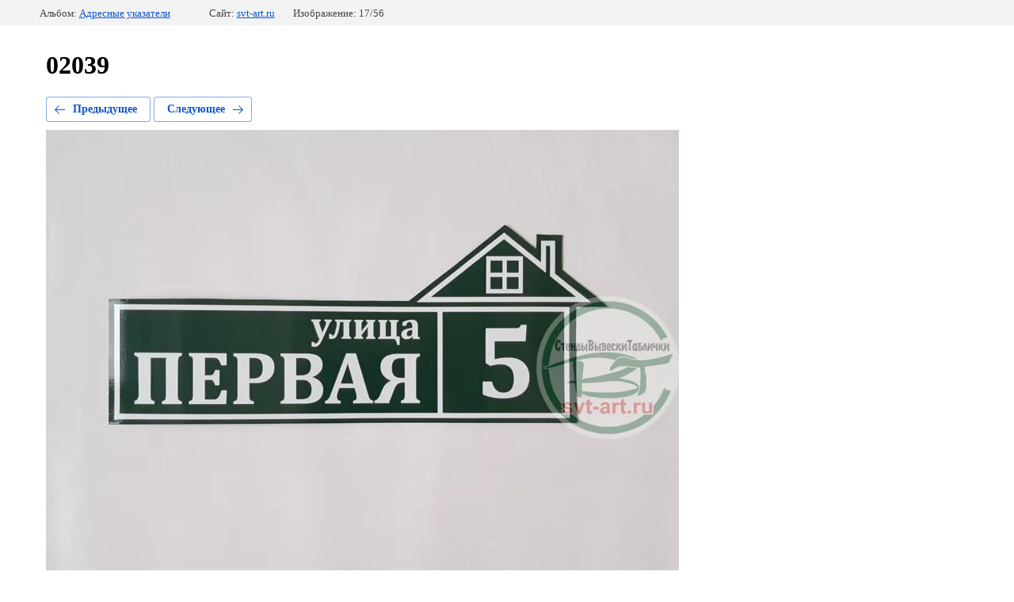

--- FILE ---
content_type: text/html; charset=utf-8
request_url: https://svt-art.ru/02039
body_size: 2070
content:
		
	
	





	






	<!doctype html>
	<html lang="ru">
	<head>
		<meta charset="UTF-8">
		<meta name="robots" content="all"/>
		<title>02039</title>
<!-- assets.top -->
<script src="/g/libs/nocopy/1.0.0/nocopy.for.all.js" ></script>
<!-- /assets.top -->

		<meta http-equiv="Content-Type" content="text/html; charset=UTF-8" />
		<meta name="description" content="02039" />
		<meta name="keywords" content="02039" />
		
            <!-- 46b9544ffa2e5e73c3c971fe2ede35a5 -->
            <script src='/shared/s3/js/lang/ru.js'></script>
            <script src='/shared/s3/js/common.min.js'></script>
        <link rel='stylesheet' type='text/css' href='/shared/s3/css/calendar.css' /><link rel='stylesheet' type='text/css' href='/shared/highslide-4.1.13/highslide.min.css'/>
<script type='text/javascript' src='/shared/highslide-4.1.13/highslide-full.packed.js'></script>
<script type='text/javascript'>
hs.graphicsDir = '/shared/highslide-4.1.13/graphics/';
hs.outlineType = null;
hs.showCredits = false;
hs.lang={cssDirection:'ltr',loadingText:'Загрузка...',loadingTitle:'Кликните чтобы отменить',focusTitle:'Нажмите чтобы перенести вперёд',fullExpandTitle:'Увеличить',fullExpandText:'Полноэкранный',previousText:'Предыдущий',previousTitle:'Назад (стрелка влево)',nextText:'Далее',nextTitle:'Далее (стрелка вправо)',moveTitle:'Передвинуть',moveText:'Передвинуть',closeText:'Закрыть',closeTitle:'Закрыть (Esc)',resizeTitle:'Восстановить размер',playText:'Слайд-шоу',playTitle:'Слайд-шоу (пробел)',pauseText:'Пауза',pauseTitle:'Приостановить слайд-шоу (пробел)',number:'Изображение %1/%2',restoreTitle:'Нажмите чтобы посмотреть картинку, используйте мышь для перетаскивания. Используйте клавиши вперёд и назад'};</script>
<link rel="icon" href="/favicon.ico" type="image/x-icon">

<!--s3_require-->
<link rel="stylesheet" href="/g/basestyle/1.0.1/gallery2/gallery2.css" type="text/css"/>
<link rel="stylesheet" href="/g/basestyle/1.0.1/gallery2/gallery2.blue.css" type="text/css"/>
<script type="text/javascript" src="/g/basestyle/1.0.1/gallery2/gallery2.js" async></script>
<!--/s3_require-->

	</head>
	<body>
		<div class="g-page g-page-gallery2  g-page-gallery2--photo">

		
		
			<div class="g-panel g-panel--fill g-panel--no-rounded g-panel--fixed-top">
	<div class="g-gallery2-info ">
					<div class="g-gallery2-info__item">
				<div class="g-gallery2-info__item-label">Альбом:</div>
				<a href="/foto/album/adresnyye-ukazateli" class="g-gallery2-info__item-value">Адресные указатели</a>
			</div>
				<div class="g-gallery2-info__item">
			<div class="g-gallery2-info__item-label">Сайт:</div>
			<a href="//svt-art.ru" class="g-gallery2-info__item-value">svt-art.ru</a>

			<div class="g-gallery2-info__item-label">Изображение: 17/56</div>
		</div>
	</div>
</div>
			<h1>02039</h1>
			
										
										
			
			
			<a href="/02040" class="g-button g-button--invert g-button--arr-left">Предыдущее</a>
			<a href="/02038" class="g-button g-button--invert g-button--arr-right">Следующее</a>

			
			<div class="g-gallery2-preview ">
	<img src="/thumb/2/jRWFf3I4qgC5RsUCO96NJg/800r600/d/02039.jpg">
</div>

			
			<a href="/02040" class="g-gallery2-thumb g-gallery2-thumb--prev">
	<span class="g-gallery2-thumb__image"><img src="/thumb/2/2c3QUEn0lS1GNLQUwzjfBA/150r150/d/02040.jpg"></span>
	<span class="g-link g-link--arr-left">Предыдущее</span>
</a>
			
			<a href="/02038" class="g-gallery2-thumb g-gallery2-thumb--next">
	<span class="g-gallery2-thumb__image"><img src="/thumb/2/zSkmjCvenaPde3hoA5aZJQ/150r150/d/02038.jpg"></span>
	<span class="g-link g-link--arr-right">Следующее</span>
</a>
			
			<div class="g-line"><a href="/foto/album/adresnyye-ukazateli" class="g-button g-button--invert">Вернуться в галерею</a></div>

		
			</div>

	
<!-- assets.bottom -->
<!-- </noscript></script></style> -->
<script src="/my/s3/js/site.min.js?1769681696" ></script>
<script >/*<![CDATA[*/
var megacounter_key="274fdaabb5fbeda0d8692de244664e16";
(function(d){
    var s = d.createElement("script");
    s.src = "//counter.megagroup.ru/loader.js?"+new Date().getTime();
    s.async = true;
    d.getElementsByTagName("head")[0].appendChild(s);
})(document);
/*]]>*/</script>
<script >/*<![CDATA[*/
$ite.start({"sid":1666739,"vid":1676234,"aid":1978882,"stid":4,"cp":21,"active":true,"domain":"svt-art.ru","lang":"ru","trusted":false,"debug":false,"captcha":3,"onetap":[{"provider":"vkontakte","provider_id":"51948174","code_verifier":"k1NNMNQTZNlYjDTGThNDY5ZdITJmTmO42ZZgkdyiZlm"}]});
/*]]>*/</script>
<!-- /assets.bottom -->
</body>
	</html>


--- FILE ---
content_type: text/javascript
request_url: https://counter.megagroup.ru/274fdaabb5fbeda0d8692de244664e16.js?r=&s=1280*720*24&u=https%3A%2F%2Fsvt-art.ru%2F02039&t=02039&fv=0,0&en=1&rld=0&fr=0&callback=_sntnl1769796857050&1769796857050
body_size: 87
content:
//:1
_sntnl1769796857050({date:"Fri, 30 Jan 2026 18:14:17 GMT", res:"1"})